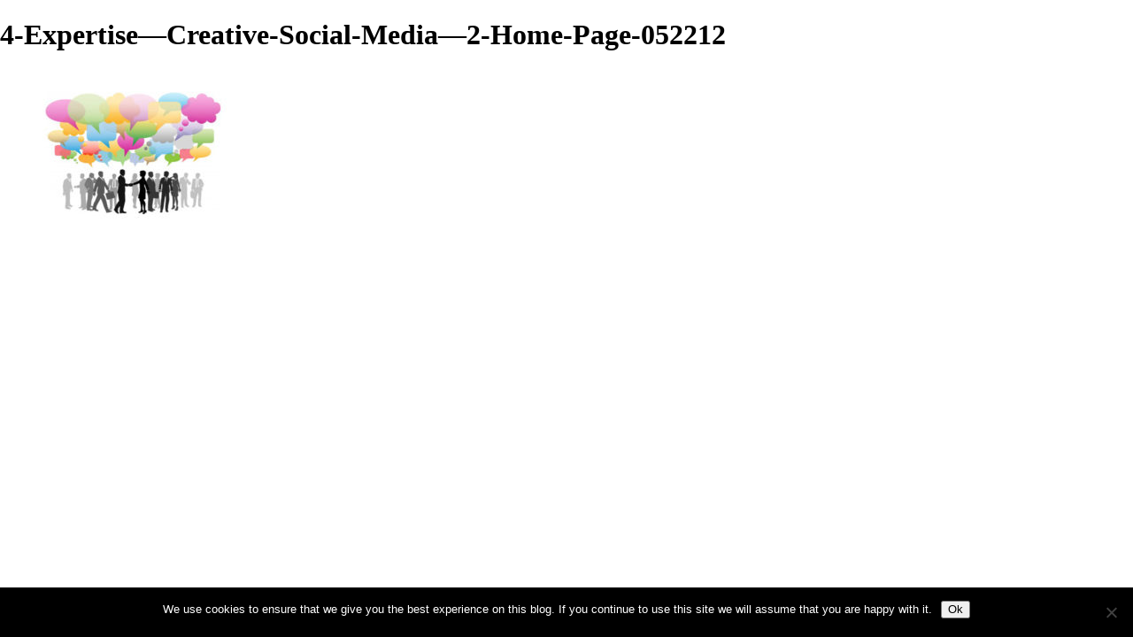

--- FILE ---
content_type: text/html; charset=UTF-8
request_url: https://smwtips.com/5-tropoi-gia-na-ktiseis-empistosini-sta-koinonika-diktia/4-expertise-creative-social-media-2-home-page-052212/
body_size: 7728
content:
<!doctype html>
<html lang="en-US">
<head>
	<meta charset="UTF-8">
	<meta name="viewport" content="width=device-width, initial-scale=1">
	<link rel="profile" href="http://gmpg.org/xfn/11">
	<meta name='robots' content='index, follow, max-image-preview:large, max-snippet:-1, max-video-preview:-1' />
	<style>img:is([sizes="auto" i], [sizes^="auto," i]) { contain-intrinsic-size: 3000px 1500px }</style>
	
	<!-- This site is optimized with the Yoast SEO plugin v26.8 - https://yoast.com/product/yoast-seo-wordpress/ -->
	<title>4-Expertise-Creative-Social-Media-2-Home-Page-052212 - Social Media Cyprus</title>
	<link rel="canonical" href="https://smwtips.com/5-tropoi-gia-na-ktiseis-empistosini-sta-koinonika-diktia/4-expertise-creative-social-media-2-home-page-052212/" />
	<meta property="og:locale" content="en_US" />
	<meta property="og:type" content="article" />
	<meta property="og:title" content="4-Expertise-Creative-Social-Media-2-Home-Page-052212 - Social Media Cyprus" />
	<meta property="og:url" content="https://smwtips.com/5-tropoi-gia-na-ktiseis-empistosini-sta-koinonika-diktia/4-expertise-creative-social-media-2-home-page-052212/" />
	<meta property="og:site_name" content="Social Media Cyprus" />
	<meta property="article:publisher" content="https://www.facebook.com/mpapadouri" />
	<meta property="og:image" content="https://smwtips.com/5-tropoi-gia-na-ktiseis-empistosini-sta-koinonika-diktia/4-expertise-creative-social-media-2-home-page-052212" />
	<meta property="og:image:width" content="600" />
	<meta property="og:image:height" content="375" />
	<meta property="og:image:type" content="image/jpeg" />
	<meta name="twitter:card" content="summary_large_image" />
	<meta name="twitter:site" content="@maria_papadouri" />
	<script type="application/ld+json" class="yoast-schema-graph">{"@context":"https://schema.org","@graph":[{"@type":"WebPage","@id":"https://smwtips.com/5-tropoi-gia-na-ktiseis-empistosini-sta-koinonika-diktia/4-expertise-creative-social-media-2-home-page-052212/","url":"https://smwtips.com/5-tropoi-gia-na-ktiseis-empistosini-sta-koinonika-diktia/4-expertise-creative-social-media-2-home-page-052212/","name":"4-Expertise-Creative-Social-Media-2-Home-Page-052212 - Social Media Cyprus","isPartOf":{"@id":"https://smwtips.com/#website"},"primaryImageOfPage":{"@id":"https://smwtips.com/5-tropoi-gia-na-ktiseis-empistosini-sta-koinonika-diktia/4-expertise-creative-social-media-2-home-page-052212/#primaryimage"},"image":{"@id":"https://smwtips.com/5-tropoi-gia-na-ktiseis-empistosini-sta-koinonika-diktia/4-expertise-creative-social-media-2-home-page-052212/#primaryimage"},"thumbnailUrl":"https://smwtips.com/wp-content/uploads/2016/03/4-expertise-creative-social-media-2-home-page-0522121.jpg","datePublished":"2016-03-02T10:49:15+00:00","breadcrumb":{"@id":"https://smwtips.com/5-tropoi-gia-na-ktiseis-empistosini-sta-koinonika-diktia/4-expertise-creative-social-media-2-home-page-052212/#breadcrumb"},"inLanguage":"en-US","potentialAction":[{"@type":"ReadAction","target":["https://smwtips.com/5-tropoi-gia-na-ktiseis-empistosini-sta-koinonika-diktia/4-expertise-creative-social-media-2-home-page-052212/"]}]},{"@type":"ImageObject","inLanguage":"en-US","@id":"https://smwtips.com/5-tropoi-gia-na-ktiseis-empistosini-sta-koinonika-diktia/4-expertise-creative-social-media-2-home-page-052212/#primaryimage","url":"https://smwtips.com/wp-content/uploads/2016/03/4-expertise-creative-social-media-2-home-page-0522121.jpg","contentUrl":"https://smwtips.com/wp-content/uploads/2016/03/4-expertise-creative-social-media-2-home-page-0522121.jpg","width":600,"height":375},{"@type":"BreadcrumbList","@id":"https://smwtips.com/5-tropoi-gia-na-ktiseis-empistosini-sta-koinonika-diktia/4-expertise-creative-social-media-2-home-page-052212/#breadcrumb","itemListElement":[{"@type":"ListItem","position":1,"name":"Home","item":"https://smwtips.com/"},{"@type":"ListItem","position":2,"name":"5 τρόποι για να κτίσεις εμπιστοσύνη στα κοινωνικά δίκτυα","item":"https://smwtips.com/5-tropoi-gia-na-ktiseis-empistosini-sta-koinonika-diktia/"},{"@type":"ListItem","position":3,"name":"4-Expertise&#8212;Creative-Social-Media&#8212;2-Home-Page-052212"}]},{"@type":"WebSite","@id":"https://smwtips.com/#website","url":"https://smwtips.com/","name":"Social Media Cyprus","description":"Tips για Social Media Marketing, Content Marketing και γενικότερα στο Digital Marketing","publisher":{"@id":"https://smwtips.com/#/schema/person/9cddda65fdfd603ca5a0f3c2998cc724"},"potentialAction":[{"@type":"SearchAction","target":{"@type":"EntryPoint","urlTemplate":"https://smwtips.com/?s={search_term_string}"},"query-input":{"@type":"PropertyValueSpecification","valueRequired":true,"valueName":"search_term_string"}}],"inLanguage":"en-US"},{"@type":["Person","Organization"],"@id":"https://smwtips.com/#/schema/person/9cddda65fdfd603ca5a0f3c2998cc724","name":"Maria Papadouri","image":{"@type":"ImageObject","inLanguage":"en-US","@id":"https://smwtips.com/#/schema/person/image/","url":"https://smwtips.com/wp-content/uploads/2018/05/2-e1534186570985.jpg","contentUrl":"https://smwtips.com/wp-content/uploads/2018/05/2-e1534186570985.jpg","width":367,"height":550,"caption":"Maria Papadouri"},"logo":{"@id":"https://smwtips.com/#/schema/person/image/"},"description":"Content Crafter | Social Media Consultant | Tech Savvy | Brand Enthusiastic Facebook: @mpapadouri | Twitter / Instagram: @maria_papadouri | LinkedIn: /in/mariapapadouri","sameAs":["https://smwtips.com","https://www.facebook.com/mpapadouri","www.instagram.com/maria_papadouri","www.linkedin.com/in/mariapapadouri","https://x.com/maria_papadouri"]}]}</script>
	<!-- / Yoast SEO plugin. -->


<link rel='dns-prefetch' href='//js.hs-scripts.com' />
<link rel='dns-prefetch' href='//www.googletagmanager.com' />
<link rel='dns-prefetch' href='//pagead2.googlesyndication.com' />
<link rel="alternate" type="application/rss+xml" title="Social Media Cyprus &raquo; Feed" href="https://smwtips.com/feed/" />
<link rel="alternate" type="application/rss+xml" title="Social Media Cyprus &raquo; Comments Feed" href="https://smwtips.com/comments/feed/" />
<link rel="alternate" type="application/rss+xml" title="Social Media Cyprus &raquo; 4-Expertise&#8212;Creative-Social-Media&#8212;2-Home-Page-052212 Comments Feed" href="https://smwtips.com/5-tropoi-gia-na-ktiseis-empistosini-sta-koinonika-diktia/4-expertise-creative-social-media-2-home-page-052212/feed/" />
		<style>
			.lazyload,
			.lazyloading {
				max-width: 100%;
			}
		</style>
		
<link rel='stylesheet' id='wp-block-library-css' href='https://smwtips.com/wp-includes/css/dist/block-library/style.min.css?ver=6.8.3' type='text/css' media='all' />
<style id='classic-theme-styles-inline-css' type='text/css'>
/*! This file is auto-generated */
.wp-block-button__link{color:#fff;background-color:#32373c;border-radius:9999px;box-shadow:none;text-decoration:none;padding:calc(.667em + 2px) calc(1.333em + 2px);font-size:1.125em}.wp-block-file__button{background:#32373c;color:#fff;text-decoration:none}
</style>
<style id='global-styles-inline-css' type='text/css'>
:root{--wp--preset--aspect-ratio--square: 1;--wp--preset--aspect-ratio--4-3: 4/3;--wp--preset--aspect-ratio--3-4: 3/4;--wp--preset--aspect-ratio--3-2: 3/2;--wp--preset--aspect-ratio--2-3: 2/3;--wp--preset--aspect-ratio--16-9: 16/9;--wp--preset--aspect-ratio--9-16: 9/16;--wp--preset--color--black: #000000;--wp--preset--color--cyan-bluish-gray: #abb8c3;--wp--preset--color--white: #ffffff;--wp--preset--color--pale-pink: #f78da7;--wp--preset--color--vivid-red: #cf2e2e;--wp--preset--color--luminous-vivid-orange: #ff6900;--wp--preset--color--luminous-vivid-amber: #fcb900;--wp--preset--color--light-green-cyan: #7bdcb5;--wp--preset--color--vivid-green-cyan: #00d084;--wp--preset--color--pale-cyan-blue: #8ed1fc;--wp--preset--color--vivid-cyan-blue: #0693e3;--wp--preset--color--vivid-purple: #9b51e0;--wp--preset--gradient--vivid-cyan-blue-to-vivid-purple: linear-gradient(135deg,rgba(6,147,227,1) 0%,rgb(155,81,224) 100%);--wp--preset--gradient--light-green-cyan-to-vivid-green-cyan: linear-gradient(135deg,rgb(122,220,180) 0%,rgb(0,208,130) 100%);--wp--preset--gradient--luminous-vivid-amber-to-luminous-vivid-orange: linear-gradient(135deg,rgba(252,185,0,1) 0%,rgba(255,105,0,1) 100%);--wp--preset--gradient--luminous-vivid-orange-to-vivid-red: linear-gradient(135deg,rgba(255,105,0,1) 0%,rgb(207,46,46) 100%);--wp--preset--gradient--very-light-gray-to-cyan-bluish-gray: linear-gradient(135deg,rgb(238,238,238) 0%,rgb(169,184,195) 100%);--wp--preset--gradient--cool-to-warm-spectrum: linear-gradient(135deg,rgb(74,234,220) 0%,rgb(151,120,209) 20%,rgb(207,42,186) 40%,rgb(238,44,130) 60%,rgb(251,105,98) 80%,rgb(254,248,76) 100%);--wp--preset--gradient--blush-light-purple: linear-gradient(135deg,rgb(255,206,236) 0%,rgb(152,150,240) 100%);--wp--preset--gradient--blush-bordeaux: linear-gradient(135deg,rgb(254,205,165) 0%,rgb(254,45,45) 50%,rgb(107,0,62) 100%);--wp--preset--gradient--luminous-dusk: linear-gradient(135deg,rgb(255,203,112) 0%,rgb(199,81,192) 50%,rgb(65,88,208) 100%);--wp--preset--gradient--pale-ocean: linear-gradient(135deg,rgb(255,245,203) 0%,rgb(182,227,212) 50%,rgb(51,167,181) 100%);--wp--preset--gradient--electric-grass: linear-gradient(135deg,rgb(202,248,128) 0%,rgb(113,206,126) 100%);--wp--preset--gradient--midnight: linear-gradient(135deg,rgb(2,3,129) 0%,rgb(40,116,252) 100%);--wp--preset--font-size--small: 13px;--wp--preset--font-size--medium: 20px;--wp--preset--font-size--large: 36px;--wp--preset--font-size--x-large: 42px;--wp--preset--spacing--20: 0.44rem;--wp--preset--spacing--30: 0.67rem;--wp--preset--spacing--40: 1rem;--wp--preset--spacing--50: 1.5rem;--wp--preset--spacing--60: 2.25rem;--wp--preset--spacing--70: 3.38rem;--wp--preset--spacing--80: 5.06rem;--wp--preset--shadow--natural: 6px 6px 9px rgba(0, 0, 0, 0.2);--wp--preset--shadow--deep: 12px 12px 50px rgba(0, 0, 0, 0.4);--wp--preset--shadow--sharp: 6px 6px 0px rgba(0, 0, 0, 0.2);--wp--preset--shadow--outlined: 6px 6px 0px -3px rgba(255, 255, 255, 1), 6px 6px rgba(0, 0, 0, 1);--wp--preset--shadow--crisp: 6px 6px 0px rgba(0, 0, 0, 1);}:where(.is-layout-flex){gap: 0.5em;}:where(.is-layout-grid){gap: 0.5em;}body .is-layout-flex{display: flex;}.is-layout-flex{flex-wrap: wrap;align-items: center;}.is-layout-flex > :is(*, div){margin: 0;}body .is-layout-grid{display: grid;}.is-layout-grid > :is(*, div){margin: 0;}:where(.wp-block-columns.is-layout-flex){gap: 2em;}:where(.wp-block-columns.is-layout-grid){gap: 2em;}:where(.wp-block-post-template.is-layout-flex){gap: 1.25em;}:where(.wp-block-post-template.is-layout-grid){gap: 1.25em;}.has-black-color{color: var(--wp--preset--color--black) !important;}.has-cyan-bluish-gray-color{color: var(--wp--preset--color--cyan-bluish-gray) !important;}.has-white-color{color: var(--wp--preset--color--white) !important;}.has-pale-pink-color{color: var(--wp--preset--color--pale-pink) !important;}.has-vivid-red-color{color: var(--wp--preset--color--vivid-red) !important;}.has-luminous-vivid-orange-color{color: var(--wp--preset--color--luminous-vivid-orange) !important;}.has-luminous-vivid-amber-color{color: var(--wp--preset--color--luminous-vivid-amber) !important;}.has-light-green-cyan-color{color: var(--wp--preset--color--light-green-cyan) !important;}.has-vivid-green-cyan-color{color: var(--wp--preset--color--vivid-green-cyan) !important;}.has-pale-cyan-blue-color{color: var(--wp--preset--color--pale-cyan-blue) !important;}.has-vivid-cyan-blue-color{color: var(--wp--preset--color--vivid-cyan-blue) !important;}.has-vivid-purple-color{color: var(--wp--preset--color--vivid-purple) !important;}.has-black-background-color{background-color: var(--wp--preset--color--black) !important;}.has-cyan-bluish-gray-background-color{background-color: var(--wp--preset--color--cyan-bluish-gray) !important;}.has-white-background-color{background-color: var(--wp--preset--color--white) !important;}.has-pale-pink-background-color{background-color: var(--wp--preset--color--pale-pink) !important;}.has-vivid-red-background-color{background-color: var(--wp--preset--color--vivid-red) !important;}.has-luminous-vivid-orange-background-color{background-color: var(--wp--preset--color--luminous-vivid-orange) !important;}.has-luminous-vivid-amber-background-color{background-color: var(--wp--preset--color--luminous-vivid-amber) !important;}.has-light-green-cyan-background-color{background-color: var(--wp--preset--color--light-green-cyan) !important;}.has-vivid-green-cyan-background-color{background-color: var(--wp--preset--color--vivid-green-cyan) !important;}.has-pale-cyan-blue-background-color{background-color: var(--wp--preset--color--pale-cyan-blue) !important;}.has-vivid-cyan-blue-background-color{background-color: var(--wp--preset--color--vivid-cyan-blue) !important;}.has-vivid-purple-background-color{background-color: var(--wp--preset--color--vivid-purple) !important;}.has-black-border-color{border-color: var(--wp--preset--color--black) !important;}.has-cyan-bluish-gray-border-color{border-color: var(--wp--preset--color--cyan-bluish-gray) !important;}.has-white-border-color{border-color: var(--wp--preset--color--white) !important;}.has-pale-pink-border-color{border-color: var(--wp--preset--color--pale-pink) !important;}.has-vivid-red-border-color{border-color: var(--wp--preset--color--vivid-red) !important;}.has-luminous-vivid-orange-border-color{border-color: var(--wp--preset--color--luminous-vivid-orange) !important;}.has-luminous-vivid-amber-border-color{border-color: var(--wp--preset--color--luminous-vivid-amber) !important;}.has-light-green-cyan-border-color{border-color: var(--wp--preset--color--light-green-cyan) !important;}.has-vivid-green-cyan-border-color{border-color: var(--wp--preset--color--vivid-green-cyan) !important;}.has-pale-cyan-blue-border-color{border-color: var(--wp--preset--color--pale-cyan-blue) !important;}.has-vivid-cyan-blue-border-color{border-color: var(--wp--preset--color--vivid-cyan-blue) !important;}.has-vivid-purple-border-color{border-color: var(--wp--preset--color--vivid-purple) !important;}.has-vivid-cyan-blue-to-vivid-purple-gradient-background{background: var(--wp--preset--gradient--vivid-cyan-blue-to-vivid-purple) !important;}.has-light-green-cyan-to-vivid-green-cyan-gradient-background{background: var(--wp--preset--gradient--light-green-cyan-to-vivid-green-cyan) !important;}.has-luminous-vivid-amber-to-luminous-vivid-orange-gradient-background{background: var(--wp--preset--gradient--luminous-vivid-amber-to-luminous-vivid-orange) !important;}.has-luminous-vivid-orange-to-vivid-red-gradient-background{background: var(--wp--preset--gradient--luminous-vivid-orange-to-vivid-red) !important;}.has-very-light-gray-to-cyan-bluish-gray-gradient-background{background: var(--wp--preset--gradient--very-light-gray-to-cyan-bluish-gray) !important;}.has-cool-to-warm-spectrum-gradient-background{background: var(--wp--preset--gradient--cool-to-warm-spectrum) !important;}.has-blush-light-purple-gradient-background{background: var(--wp--preset--gradient--blush-light-purple) !important;}.has-blush-bordeaux-gradient-background{background: var(--wp--preset--gradient--blush-bordeaux) !important;}.has-luminous-dusk-gradient-background{background: var(--wp--preset--gradient--luminous-dusk) !important;}.has-pale-ocean-gradient-background{background: var(--wp--preset--gradient--pale-ocean) !important;}.has-electric-grass-gradient-background{background: var(--wp--preset--gradient--electric-grass) !important;}.has-midnight-gradient-background{background: var(--wp--preset--gradient--midnight) !important;}.has-small-font-size{font-size: var(--wp--preset--font-size--small) !important;}.has-medium-font-size{font-size: var(--wp--preset--font-size--medium) !important;}.has-large-font-size{font-size: var(--wp--preset--font-size--large) !important;}.has-x-large-font-size{font-size: var(--wp--preset--font-size--x-large) !important;}
:where(.wp-block-post-template.is-layout-flex){gap: 1.25em;}:where(.wp-block-post-template.is-layout-grid){gap: 1.25em;}
:where(.wp-block-columns.is-layout-flex){gap: 2em;}:where(.wp-block-columns.is-layout-grid){gap: 2em;}
:root :where(.wp-block-pullquote){font-size: 1.5em;line-height: 1.6;}
</style>
<link rel='stylesheet' id='cookie-notice-front-css' href='https://smwtips.com/wp-content/plugins/cookie-notice/css/front.min.css?ver=2.5.11' type='text/css' media='all' />
<link rel='stylesheet' id='elementor-hello-theme-style-css' href='https://smwtips.com/wp-content/themes/elementor-hello-theme-master/style.css?ver=6.8.3' type='text/css' media='all' />
<script type="text/javascript" id="cookie-notice-front-js-before">
/* <![CDATA[ */
var cnArgs = {"ajaxUrl":"https:\/\/smwtips.com\/wp-admin\/admin-ajax.php","nonce":"01f65d45e4","hideEffect":"fade","position":"bottom","onScroll":false,"onScrollOffset":100,"onClick":false,"cookieName":"cookie_notice_accepted","cookieTime":7862400,"cookieTimeRejected":2592000,"globalCookie":false,"redirection":false,"cache":true,"revokeCookies":false,"revokeCookiesOpt":"automatic"};
/* ]]> */
</script>
<script type="text/javascript" src="https://smwtips.com/wp-content/plugins/cookie-notice/js/front.min.js?ver=2.5.11" id="cookie-notice-front-js"></script>
<link rel="https://api.w.org/" href="https://smwtips.com/wp-json/" /><link rel="alternate" title="JSON" type="application/json" href="https://smwtips.com/wp-json/wp/v2/media/441" /><link rel="EditURI" type="application/rsd+xml" title="RSD" href="https://smwtips.com/xmlrpc.php?rsd" />
<meta name="generator" content="WordPress 6.8.3" />
<link rel='shortlink' href='https://smwtips.com/?p=441' />
<link rel="alternate" title="oEmbed (JSON)" type="application/json+oembed" href="https://smwtips.com/wp-json/oembed/1.0/embed?url=https%3A%2F%2Fsmwtips.com%2F5-tropoi-gia-na-ktiseis-empistosini-sta-koinonika-diktia%2F4-expertise-creative-social-media-2-home-page-052212%2F" />
<link rel="alternate" title="oEmbed (XML)" type="text/xml+oembed" href="https://smwtips.com/wp-json/oembed/1.0/embed?url=https%3A%2F%2Fsmwtips.com%2F5-tropoi-gia-na-ktiseis-empistosini-sta-koinonika-diktia%2F4-expertise-creative-social-media-2-home-page-052212%2F&#038;format=xml" />
<meta name="generator" content="Site Kit by Google 1.170.0" />			<!-- DO NOT COPY THIS SNIPPET! Start of Page Analytics Tracking for HubSpot WordPress plugin v11.3.37-->
			<script class="hsq-set-content-id" data-content-id="blog-post">
				var _hsq = _hsq || [];
				_hsq.push(["setContentType", "blog-post"]);
			</script>
			<!-- DO NOT COPY THIS SNIPPET! End of Page Analytics Tracking for HubSpot WordPress plugin -->
					<script>
			document.documentElement.className = document.documentElement.className.replace('no-js', 'js');
		</script>
				<style>
			.no-js img.lazyload {
				display: none;
			}

			figure.wp-block-image img.lazyloading {
				min-width: 150px;
			}

			.lazyload,
			.lazyloading {
				--smush-placeholder-width: 100px;
				--smush-placeholder-aspect-ratio: 1/1;
				width: var(--smush-image-width, var(--smush-placeholder-width)) !important;
				aspect-ratio: var(--smush-image-aspect-ratio, var(--smush-placeholder-aspect-ratio)) !important;
			}

						.lazyload, .lazyloading {
				opacity: 0;
			}

			.lazyloaded {
				opacity: 1;
				transition: opacity 400ms;
				transition-delay: 0ms;
			}

					</style>
		
<!-- Google AdSense meta tags added by Site Kit -->
<meta name="google-adsense-platform-account" content="ca-host-pub-2644536267352236">
<meta name="google-adsense-platform-domain" content="sitekit.withgoogle.com">
<!-- End Google AdSense meta tags added by Site Kit -->
<meta name="generator" content="Elementor 3.34.2; features: additional_custom_breakpoints; settings: css_print_method-external, google_font-enabled, font_display-auto">
			<style>
				.e-con.e-parent:nth-of-type(n+4):not(.e-lazyloaded):not(.e-no-lazyload),
				.e-con.e-parent:nth-of-type(n+4):not(.e-lazyloaded):not(.e-no-lazyload) * {
					background-image: none !important;
				}
				@media screen and (max-height: 1024px) {
					.e-con.e-parent:nth-of-type(n+3):not(.e-lazyloaded):not(.e-no-lazyload),
					.e-con.e-parent:nth-of-type(n+3):not(.e-lazyloaded):not(.e-no-lazyload) * {
						background-image: none !important;
					}
				}
				@media screen and (max-height: 640px) {
					.e-con.e-parent:nth-of-type(n+2):not(.e-lazyloaded):not(.e-no-lazyload),
					.e-con.e-parent:nth-of-type(n+2):not(.e-lazyloaded):not(.e-no-lazyload) * {
						background-image: none !important;
					}
				}
			</style>
			
<!-- Google AdSense snippet added by Site Kit -->
<script type="text/javascript" async="async" src="https://pagead2.googlesyndication.com/pagead/js/adsbygoogle.js?client=ca-pub-2752608108957456&amp;host=ca-host-pub-2644536267352236" crossorigin="anonymous"></script>

<!-- End Google AdSense snippet added by Site Kit -->
<link rel="icon" href="https://smwtips.com/wp-content/uploads/2016/09/cropped-smwlogo-32x32.png" sizes="32x32" />
<link rel="icon" href="https://smwtips.com/wp-content/uploads/2016/09/cropped-smwlogo-192x192.png" sizes="192x192" />
<link rel="apple-touch-icon" href="https://smwtips.com/wp-content/uploads/2016/09/cropped-smwlogo-180x180.png" />
<meta name="msapplication-TileImage" content="https://smwtips.com/wp-content/uploads/2016/09/cropped-smwlogo-270x270.png" />
</head>
<body class="attachment wp-singular attachment-template-default single single-attachment postid-441 attachmentid-441 attachment-jpeg wp-theme-elementor-hello-theme-master cookies-not-set elementor-default elementor-kit-4658">

<header id="site-header" class="site-header" role="banner">

	<div id="logo">
			</div>

	<nav id="top-menu" role="navigation">
			</nav>

</header>

<main id="main" class="site-main" role="main">

	<header class="page-header">
		<h1 class="entry-title">4-Expertise&#8212;Creative-Social-Media&#8212;2-Home-Page-052212</h1>
	</header>

	<div class="page-content">
		<p class="attachment"><a href='https://smwtips.com/wp-content/uploads/2016/03/4-expertise-creative-social-media-2-home-page-0522121.jpg'><img fetchpriority="high" decoding="async" width="300" height="188" src="https://smwtips.com/wp-content/uploads/2016/03/4-expertise-creative-social-media-2-home-page-0522121-300x188.jpg" class="attachment-medium size-medium" alt="" srcset="https://smwtips.com/wp-content/uploads/2016/03/4-expertise-creative-social-media-2-home-page-0522121-300x188.jpg 300w, https://smwtips.com/wp-content/uploads/2016/03/4-expertise-creative-social-media-2-home-page-0522121.jpg 600w, https://smwtips.com/wp-content/uploads/2016/03/4-expertise-creative-social-media-2-home-page-0522121-400x250.jpg 400w" sizes="(max-width: 300px) 100vw, 300px" /></a></p>
<!-- CONTENT END 3 -->
	</div>

</main>

<footer id="site-footer" class="site-footer" role="contentinfo">

	
</footer>

<script type="speculationrules">
{"prefetch":[{"source":"document","where":{"and":[{"href_matches":"\/*"},{"not":{"href_matches":["\/wp-*.php","\/wp-admin\/*","\/wp-content\/uploads\/*","\/wp-content\/*","\/wp-content\/plugins\/*","\/wp-content\/themes\/elementor-hello-theme-master\/*","\/*\\?(.+)"]}},{"not":{"selector_matches":"a[rel~=\"nofollow\"]"}},{"not":{"selector_matches":".no-prefetch, .no-prefetch a"}}]},"eagerness":"conservative"}]}
</script>
<script>
              (function(e){
                  var el = document.createElement('script');
                  el.setAttribute('data-account', '7p4pTqDnDH');
                  el.setAttribute('src', 'https://cdn.userway.org/widget.js');
                  document.body.appendChild(el);
                })();
              </script>			<script>
				const lazyloadRunObserver = () => {
					const lazyloadBackgrounds = document.querySelectorAll( `.e-con.e-parent:not(.e-lazyloaded)` );
					const lazyloadBackgroundObserver = new IntersectionObserver( ( entries ) => {
						entries.forEach( ( entry ) => {
							if ( entry.isIntersecting ) {
								let lazyloadBackground = entry.target;
								if( lazyloadBackground ) {
									lazyloadBackground.classList.add( 'e-lazyloaded' );
								}
								lazyloadBackgroundObserver.unobserve( entry.target );
							}
						});
					}, { rootMargin: '200px 0px 200px 0px' } );
					lazyloadBackgrounds.forEach( ( lazyloadBackground ) => {
						lazyloadBackgroundObserver.observe( lazyloadBackground );
					} );
				};
				const events = [
					'DOMContentLoaded',
					'elementor/lazyload/observe',
				];
				events.forEach( ( event ) => {
					document.addEventListener( event, lazyloadRunObserver );
				} );
			</script>
			<script type="text/javascript" id="disqus_count-js-extra">
/* <![CDATA[ */
var countVars = {"disqusShortname":"social-media-cyprus"};
/* ]]> */
</script>
<script type="text/javascript" src="https://smwtips.com/wp-content/plugins/disqus-comment-system/public/js/comment_count.js?ver=3.1.4" id="disqus_count-js"></script>
<script type="text/javascript" id="leadin-script-loader-js-js-extra">
/* <![CDATA[ */
var leadin_wordpress = {"userRole":"visitor","pageType":"post","leadinPluginVersion":"11.3.37"};
/* ]]> */
</script>
<script type="text/javascript" src="https://js.hs-scripts.com/3311251.js?integration=WordPress&amp;ver=11.3.37" id="leadin-script-loader-js-js"></script>
<script type="text/javascript" id="smush-lazy-load-js-before">
/* <![CDATA[ */
var smushLazyLoadOptions = {"autoResizingEnabled":false,"autoResizeOptions":{"precision":5,"skipAutoWidth":true}};
/* ]]> */
</script>
<script type="text/javascript" src="https://smwtips.com/wp-content/plugins/wp-smushit/app/assets/js/smush-lazy-load.min.js?ver=3.23.2" id="smush-lazy-load-js"></script>

		<!-- Cookie Notice plugin v2.5.11 by Hu-manity.co https://hu-manity.co/ -->
		<div id="cookie-notice" role="dialog" class="cookie-notice-hidden cookie-revoke-hidden cn-position-bottom" aria-label="Cookie Notice" style="background-color: rgba(0,0,0,1);"><div class="cookie-notice-container" style="color: #fff"><span id="cn-notice-text" class="cn-text-container">We use cookies to ensure that we give you the best experience on this blog. If you continue to use this site we will assume that you are happy with it.</span><span id="cn-notice-buttons" class="cn-buttons-container"><button id="cn-accept-cookie" data-cookie-set="accept" class="cn-set-cookie cn-button cn-button-custom button" aria-label="Ok">Ok</button></span><button type="button" id="cn-close-notice" data-cookie-set="accept" class="cn-close-icon" aria-label="No"></button></div>
			
		</div>
		<!-- / Cookie Notice plugin -->
</body>
</html>


<!-- Page cached by LiteSpeed Cache 7.6.2 on 2026-01-21 07:59:32 -->

--- FILE ---
content_type: text/html; charset=utf-8
request_url: https://www.google.com/recaptcha/api2/aframe
body_size: 259
content:
<!DOCTYPE HTML><html><head><meta http-equiv="content-type" content="text/html; charset=UTF-8"></head><body><script nonce="HYvXsiQxUn-eOBjuL09DkQ">/** Anti-fraud and anti-abuse applications only. See google.com/recaptcha */ try{var clients={'sodar':'https://pagead2.googlesyndication.com/pagead/sodar?'};window.addEventListener("message",function(a){try{if(a.source===window.parent){var b=JSON.parse(a.data);var c=clients[b['id']];if(c){var d=document.createElement('img');d.src=c+b['params']+'&rc='+(localStorage.getItem("rc::a")?sessionStorage.getItem("rc::b"):"");window.document.body.appendChild(d);sessionStorage.setItem("rc::e",parseInt(sessionStorage.getItem("rc::e")||0)+1);localStorage.setItem("rc::h",'1768975174745');}}}catch(b){}});window.parent.postMessage("_grecaptcha_ready", "*");}catch(b){}</script></body></html>